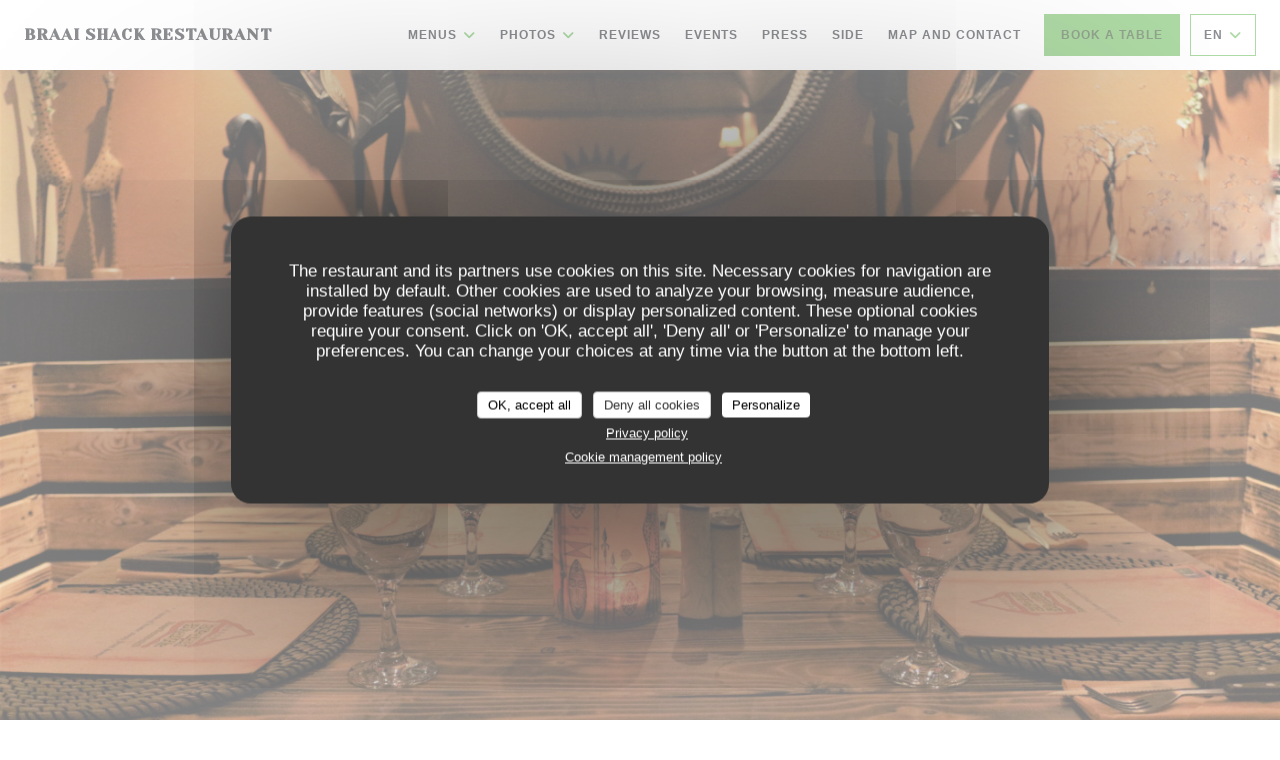

--- FILE ---
content_type: text/html; charset=UTF-8
request_url: https://www.braaishackrestaurant.com/
body_size: 23751
content:
<!DOCTYPE html>
<!--[if lt IE 7]>      <html class="no-js lt-ie9 lt-ie8 lt-ie7" lang="en"> <![endif]-->
<!--[if IE 7]>         <html class="no-js lt-ie9 lt-ie8" lang="en"> <![endif]-->
<!--[if IE 8]>         <html class="no-js lt-ie9" lang="en"> <![endif]-->
<!--[if gt IE 8]><!-->
<html class="no-js" lang="en">
	<!--<![endif]-->

	<head>
	<!-- Meta -->
	<meta charset="utf-8">
	<meta http-equiv="X-UA-Compatible" content="IE=edge" />
	<meta name="viewport" content="width=device-width, initial-scale=1">
	<title>Braai Shack Restaurant / Take Away / Milton Keynes</title>

	<!-- Includes -->
	<meta name="description" content="Welcome to the offical website of Braai Shack Restaurant in Milton
Keynes - Take Away, read our customer reviews and book online - ......" />



<link rel="canonical" href="https://www.braaishackrestaurant.com/" />

<!-- Facebook Like and Google -->
<meta property="og:title" content="Braai Shack Restaurant / Take Away / Milton Keynes " />
<meta property="og:type" content="website" />
<meta property="og:url" content="http://www.braaishackrestaurant.com/" />
<meta property="og:image" content="https://ugc.zenchef.com/3/4/4/0/1/5/1/4/0/8/2/1558126097_423/765c00ffcc2dae94c163ad2a930195fe.website.jpg" />
<meta property="og:site_name" content="Zenchef" />
<meta property="fb:admins" content="685299127" />
<meta property="place:location:latitude" content="52.0623793" />
<meta property="place:location:longitude" content="-0.8097837" />
<meta property="og:description" content="Welcome to the offical website of Braai Shack Restaurant in Milton
Keynes - Take Away, read our customer reviews and book online - ......" />

<meta name="google-site-verification" content="Q3t1tMs2rUnO3Fy_KijQES7gwPSOs2tk_RDpho_BXck" />
	<!-- Twitter Cards -->
	<meta name="twitter:card" content="summary" />
	<meta name="twitter:site" content="@BraaiShackUK" />
	<meta name="twitter:title" content="Braai Shack Restaurant / Take Away / Milton Keynes" />
	<meta name="twitter:description" content="Welcome to the offical website of Braai Shack Restaurant in Milton
Keynes - Take Away, read our customer reviews and book online - ......" />
	<meta name="twitter:image" content="https://ugc.zenchef.com/3/4/4/0/1/5/1/4/0/8/2/1558126097_423/765c00ffcc2dae94c163ad2a930195fe.website.jpg" />

<script>
	window.restaurantId = 344015;
	window.lang = "en";
	window.API_URL = "//api.zenchef.com/api/v1/";
</script>

	<link rel="alternate" hreflang="x-default" href="https://www.braaishackrestaurant.com/" />
<link rel="alternate" hreflang="en" href="https://www.braaishackrestaurant.com/" />
    <link rel="alternate" hreflang="es" href="https://www.braaishackrestaurant.com/es/" />
    <link rel="alternate" hreflang="it" href="https://www.braaishackrestaurant.com/it/" />
    <link rel="alternate" hreflang="de" href="https://www.braaishackrestaurant.com/de/" />
    <link rel="alternate" hreflang="fr" href="https://www.braaishackrestaurant.com/fr/" />
    <link rel="alternate" hreflang="pt" href="https://www.braaishackrestaurant.com/pt/" />
    <link rel="alternate" hreflang="ru" href="https://www.braaishackrestaurant.com/ru/" />
    <link rel="alternate" hreflang="cs" href="https://www.braaishackrestaurant.com/cs/" />
    <link rel="alternate" hreflang="ja" href="https://www.braaishackrestaurant.com/ja/" />
    <link rel="alternate" hreflang="zh" href="https://www.braaishackrestaurant.com/zh/" />
    <link rel="alternate" hreflang="nl" href="https://www.braaishackrestaurant.com/nl/" />
    <link rel="alternate" hreflang="el" href="https://www.braaishackrestaurant.com/el/" />
	<link rel="shortcut icon" href="https://ugc.zenchef.com/3/4/4/0/1/5/1/4/0/8/2/1438287941_169/ae09873bf5ec26aa2973aa77df934789.JPG" />
	<!-- Preconnect to CDNs for faster resource loading -->
	<link rel="preconnect" href="https://cdnjs.cloudflare.com" crossorigin>
	<link rel="preconnect" href="https://fonts.googleapis.com" crossorigin>
	<link rel="preconnect" href="https://fonts.gstatic.com" crossorigin>

	<!-- Google Web Fonts -->
	
<noscript>
  <style>
    /* Ensure fonts load in browsers with JavaScript disabled */
    [media='print'].font-fallback {
      media: all !important;
    }
  </style>
</noscript>
	<!-- Critical CSS Inline -->
	<style>
		/* Critical styles for above-the-fold content */
		body {margin: 0;}
        		.container {width: 100%; max-width: 1200px; margin: 0 auto;}
        	</style>

	<!-- Critical CSS -->
	<link rel="stylesheet" href="/css/globals/normalize.css">
	<link rel="stylesheet" href="/css/globals/accessibility.css">
	<link rel="stylesheet" href="/css/globals/11/5DB54B/_default_/arial/style.css">

	<!-- Non-critical CSS -->
	<link rel="stylesheet" href="//cdnjs.cloudflare.com/ajax/libs/fancybox/3.5.7/jquery.fancybox.min.css" media="print" onload="this.media='all'">
	<link rel="stylesheet" href="/css/globals/backdrop.css" media="print" onload="this.media='all'">
	<link rel="stylesheet" href="/css/globals/shift-away-subtle.css" media="print" onload="this.media='all'">
	<link rel="stylesheet" href="/css/globals/icomoon.css" media="print" onload="this.media='all'">
	<link rel="stylesheet" href="/css/globals/fontawesome.css" media="print" onload="this.media='all'">
				<link rel="stylesheet" href="/css/globals/11/5DB54B/_default_/arial/nav.css" media="print" onload="this.media='all'">
	<link rel="stylesheet" href="/css/globals/11/5DB54B/_default_/arial/menus.css" media="print" onload="this.media='all'">
	<link rel="stylesheet" href="/css/css_11/5DB54B/_default_/arial/main.css?v=23" media="print" onload="this.media='all'">

	<!-- Fallback for browsers without JS -->
	<noscript>
		<link rel="stylesheet" href="//cdnjs.cloudflare.com/ajax/libs/fancybox/3.5.7/jquery.fancybox.min.css">
		<link rel="stylesheet" href="/css/globals/backdrop.css">
		<link rel="stylesheet" href="/css/globals/shift-away-subtle.css">
		<link rel="stylesheet" href="/css/globals/icomoon.css">
		<link rel="stylesheet" href="/css/globals/fontawesome.css">
		<link rel="stylesheet" href="/css/globals/11/5DB54B/_default_/arial/nav.css">
		<link rel="stylesheet" href="/css/globals/11/5DB54B/_default_/arial/menus.css">
		<link rel="stylesheet" href="/css/css_11/5DB54B/_default_/arial/main.css?v=23">
	</noscript>

	<style>
  </style>


	<!-- Widget URL -->
	<script>
		var hasNewBookingWidget = 1;
	</script>
</head>

	<body class="current-page-home">
		<a href="#main-content" class="skip-link sr-only-focusable">Skip to main content</a>

		<!-- Header -->
		<nav class="nav " role="navigation" aria-label="Main navigation">
	<div class="homelink">
			<a class="no-logo" href="/" title="Home Braai Shack Restaurant">	
			Braai Shack Restaurant		</a>
	</div>
	<div class="nav-items-wrap ">
		<ul class="nav__items">
	<!-- Menu -->
			<li class="nav__item dropdown-wrap nav__item--menus">
			<a title="Menus" href="/menus/">Menus <i class="fa fa-angle-down"></i></a>
			<ul class="dropdown">
									<li>
						<a href="/menus/#menu-442055">Flame & Braai</a>
					</li>
									<li>
						<a href="/menus/#menu-413274">Braai Shack restaurant</a>
					</li>
									<li>
						<a href="/menus/#menu-415900">Braai Shack restaurant Kids Menu</a>
					</li>
									<li>
						<a href="/menus/#menu-413277">Drinks</a>
					</li>
									<li>
						<a href="/menus/#menu-413283">Wine list</a>
					</li>
							</ul>
		</li>
	
	<!-- Gallery -->
			<li class="nav__item dropdown-wrap nav__item--gallery">
			<a title="Photos" href="/photos/">Photos <i class="fa fa-angle-down"></i></a>
			<ul class="dropdown">
									<li>
						<a href="/photos/#new-menu"> New Menu</a>
					</li>
									<li>
						<a href="/photos/#are-you-hungry"> Are you Hungry?</a>
					</li>
				
							</ul>
		</li>
	
	
	<!-- Reviews -->
			<li class="nav__item nav__item--reviews">
			<a title="Reviews" href="/reviews/">Reviews</a>
		</li>
	
	<!-- Events -->
			<li class="nav__item nav__item--events">
			<a title="Events" href="/events/">Events</a>
		</li>
	
	<!-- Press -->
			<li class="nav__item nav__item--press">
			<a title="Press" href="/about-us/">Press</a>
		</li>
	
	<!-- Restaurants -->
	
	<!-- Custom page -->
						<li class="nav__item nav__item--custom">
				<a title="side" href="/o/side/">side</a>
			</li>
			
	<!-- Custom link -->
	
	<!-- Custom button -->
	
	<!-- Contact -->
	<li class="nav__item nav__item--contact">
		<a title="Map and Contact" href="/address-contact/">Map and Contact</a>
	</li>

	<!-- Language -->
	
	<!-- Buttons -->
	</ul>

		<div class="nav__buttons">
			<!-- Buttons -->
			<div class="buttons-wrap-header">
							<a
			class="btn btn--std btn--booking iframe--widget"
            data-zc-action="open">
						Book a table					</a>
	
				</div>

			<!-- Language -->
			<div class="dropdown-wrap drodown-wrap--lang btn btn--light">
	<span>
				EN		<i class="fa fa-angle-down"></i>
	</span>
	<ul class="dropdown">
					<li class="lang lang-es">
				<a href="/es/">
										ES				</a>
			</li>
					<li class="lang lang-it">
				<a href="/it/">
										IT				</a>
			</li>
					<li class="lang lang-de">
				<a href="/de/">
										DE				</a>
			</li>
					<li class="lang lang-fr">
				<a href="/fr/">
										FR				</a>
			</li>
					<li class="lang lang-pt">
				<a href="/pt/">
										PT				</a>
			</li>
					<li class="lang lang-ru">
				<a href="/ru/">
										RU				</a>
			</li>
					<li class="lang lang-cs">
				<a href="/cs/">
										CS				</a>
			</li>
					<li class="lang lang-ja">
				<a href="/ja/">
										JA				</a>
			</li>
					<li class="lang lang-zh">
				<a href="/zh/">
										ZH				</a>
			</li>
					<li class="lang lang-nl">
				<a href="/nl/">
										NL				</a>
			</li>
					<li class="lang lang-el">
				<a href="/el/">
										EL				</a>
			</li>
			</ul>
</div>

			<!-- Toggle Menu -->
			<div class="burger-button" onclick="display_burger_menu()" role="button" tabindex="0" aria-label="Toggle menu" aria-expanded="false" aria-controls="burger-menu">
				<span class="burger-button__item"></span>
				<span class="burger-button__item"></span>
				<span class="burger-button__item"></span>
			</div>
		</div>
	</div>
</nav>

<!-- Burger Menu -->
<div class="burger-menu " id="burger-menu" role="dialog" aria-modal="true" aria-label="Main navigation">
	<div class="burger-menu-items-wrap">
		<ul class="burger-menu__items">
			<!-- Menu -->
							<li class="burger-menu__item burger-menu__item--menus dropdown-wrap">
					<span>
						<a class="burger-menu__dropdown-link" title="Menus" href="/menus/">Menus</a>
						<i class="fa fa-angle-down" onclick="display_burger_dropdown(this)" role="button" tabindex="0" aria-label="Expand submenu" aria-expanded="false"></i>
					</span>
					<ul class="dropdown">
													<li>
								<a onclick="remove_burger_menu()" href="/menus/#menu-442055">Flame & Braai</a>
							</li>
													<li>
								<a onclick="remove_burger_menu()" href="/menus/#menu-413274">Braai Shack restaurant</a>
							</li>
													<li>
								<a onclick="remove_burger_menu()" href="/menus/#menu-415900">Braai Shack restaurant Kids Menu</a>
							</li>
													<li>
								<a onclick="remove_burger_menu()" href="/menus/#menu-413277">Drinks</a>
							</li>
													<li>
								<a onclick="remove_burger_menu()" href="/menus/#menu-413283">Wine list</a>
							</li>
											</ul>
				</li>
			
			<!-- Gallery -->
							<li class="burger-menu__item burger-menu__item--gallery dropdown-wrap">
					<span>
						<a class="burger-menu__dropdown-link" title="Photos" href="/photos/">Photos</a>
						<i class="fa fa-angle-down" onclick="display_burger_dropdown(this)" role="button" tabindex="0" aria-label="Expand submenu" aria-expanded="false"></i>
					</span>
					<ul class="dropdown">
													<li>
								<a onclick="remove_burger_menu()" href="/photos/#new-menu"> New Menu</a>
							</li>
													<li>
								<a onclick="remove_burger_menu()" href="/photos/#are-you-hungry"> Are you Hungry?</a>
							</li>
						
											</ul>
				</li>
				
			
			<!-- Reviews -->
							<li class="burger-menu__item burger-menu__item--reviews">
					<a title="Reviews" href="/reviews/">Reviews</a>
				</li>
			
			<!-- Events -->
							<li class="burger-menu__item burger-menu__item--events">
					<a title="Events" href="/events/">Events</a>
				</li>
			
			<!-- Press -->
							<li class="burger-menu__item burger-menu__item--press">
					<a title="Press" href="/about-us/">Press</a>
				</li>
			
			<!-- Restaurants -->
			
			<!-- Custom page -->
												<li class="burger-menu__item burger-menu__item--custom">
						<a title="side" href="/o/side/">side</a>
					</li>
							
			<!-- Custom link -->
			
			<!-- Custom button -->
			
			<!-- Contact -->
			<li class="burger-menu__item burger-menu__item--contact">
				<a title="Map and Contact" href="/address-contact/">Map and Contact</a>
			</li>
		</ul>

		<!-- Buttons -->
		<div class="buttons-wrap-header">
						<a
			class="btn btn--std btn--booking iframe--widget"
            data-zc-action="open">
						Book a table					</a>
	
			</div>

		<!-- Language -->
		<ul class="language-list">
			<li class="lang lang-es">
					<a class="btn-circle btn--small btn--ghost" href="/es/">
				ES			</a>
				</li>
			<li class="lang lang-it">
					<a class="btn-circle btn--small btn--ghost" href="/it/">
				IT			</a>
				</li>
			<li class="lang lang-de">
					<a class="btn-circle btn--small btn--ghost" href="/de/">
				DE			</a>
				</li>
			<li class="lang lang-fr">
					<a class="btn-circle btn--small btn--ghost" href="/fr/">
				FR			</a>
				</li>
			<li class="lang lang-pt">
					<a class="btn-circle btn--small btn--ghost" href="/pt/">
				PT			</a>
				</li>
			<li class="lang lang-ru">
					<a class="btn-circle btn--small btn--ghost" href="/ru/">
				RU			</a>
				</li>
			<li class="lang lang-cs">
					<a class="btn-circle btn--small btn--ghost" href="/cs/">
				CS			</a>
				</li>
			<li class="lang lang-ja">
					<a class="btn-circle btn--small btn--ghost" href="/ja/">
				JA			</a>
				</li>
			<li class="lang lang-zh">
					<a class="btn-circle btn--small btn--ghost" href="/zh/">
				ZH			</a>
				</li>
			<li class="lang lang-nl">
					<a class="btn-circle btn--small btn--ghost" href="/nl/">
				NL			</a>
				</li>
			<li class="lang lang-el">
					<a class="btn-circle btn--small btn--ghost" href="/el/">
				EL			</a>
				</li>
	</ul>

		<!-- Social media -->
			<ul class="social-media-wrap">
					<li  >
				<a class="btn-square btn--light" href="https://www.facebook.com/braaishackrestuarant" rel="noreferer,noopener" target="_blank" title="Facebook">
					<i class="fab fa-facebook" aria-hidden="true"></i>
					<span class="sr-only">Facebook ((opens in a new window))</span>
				</a>
			</li>
		
					<li  >
				<a class="btn-square btn--light" href="https://twitter.com/BraaiShackUK" rel="noreferer,noopener" target="_blank" title="Twitter">
					<i class="fab fa-twitter" aria-hidden="true"></i>
					<span class="sr-only">Twitter ((opens in a new window))</span>
				</a>
			</li>
		
					<li  >
				<a class="btn-square btn--light" href="https://www.instagram.com/braaishack" rel="noreferer,noopener" target="_blank" title="Instagram">
					<i class="fab fa-instagram" aria-hidden="true"></i>
					<span class="sr-only">Instagram ((opens in a new window))</span>
				</a>
			</li>
			</ul>
	</div>
</div>

<!-- Hero Picture -->
<div class="hero-picture hero-picture--large reveal" style="background-image: url('https://www.braaishackrestaurant.com/i/braai-shack-restaurant/3/4/4/0/1/5/1/4/0/8/2/1486976533_245/4a588cf336c608b331ea552953dc7401.small_original.jpg');">
	<div class="hero-picture__content page-content page-content--xl">
		<p class="hero-picture__caption text--center reveal-1">
			<span class="restaurant-ambiance">
				Take Away			</span>
			<span class="separator-cercle">•</span>
			<span class="restaurant-city">
				Milton Keynes			</span>
		</p>
		<h1 class="hero-picture__title text--center reveal-2">Braai Shack Restaurant</h1>
		<div class="buttons-wrap grid grid-2-col grid-gap-xs reveal-3">
							<a
			class="btn btn--std btn--booking iframe--widget"
            data-zc-action="open">
						Book a table					</a>
	
				</div>
	</div>
</div>

<div class="page-content-wrap grid" id="main-content" tabindex="-1">
	<!-- About-->
	<section class="s--about page-content page-content--xl grid grid-2-col grid-gap-md reveal">
				<div class="about__picture reveal-1">
			<div class="img-ratio-1_1 img-effect img-effect--sm" style="background-image: url('https://ugc.zenchef.com/3/4/4/0/1/5/1/4/0/8/2/1558126097_423/765c00ffcc2dae94c163ad2a930195fe.website.jpg');"></div>
		</div>
		
		<div class="about__text reveal-2">
			<h2 class="text--grey">
				<span class="restaurant-name">
					Braai Shack Restaurant				</span>
				<span> | </span>
				<span class="restaurant-city">
					Milton Keynes				</span>
			</h2>
							<div class="widget-html">
		<div style="text-align: center;margin: 0 auto;">
<div class="fb-page" data-href="https://www.facebook.com/braaishackrestuarant" data-width="500" data-hide-cover="false" data-show-facepile="true" data-show-posts="true"><div class="fb-xfbml-parse-ignore"><blockquote cite="https://www.facebook.com/braaishackrestuarant"><a rel="nofollow" href="https://www.facebook.com/braaishackrestuarant">Braai Shack Restaurant </a></blockquote></div></div>
</div>	</div>
						<div class="buttons-wrap">
				
<a
	href="/menus/"
	class="btn btn--light btn--menus">
		Discover our menu	</a>			</div>
					</div>
	</section>

		<!-- Menus -->
	<section class="s--menus page-content page-content--xl reveal">
		<h2 class="text--center reveal-1">Menus</h2>
		<div class="reveal-2">
			<div class="menu-nav menu-nav--home scroll-gradient-horizontal ">
	<div class="menu-nav__items">
		<div class="space"></div>
					<a class="menu-nav__item menu-nav__item--home" data-anchor="menu-442055">Flame & Braai</a>
					<a class="menu-nav__item menu-nav__item--home" data-anchor="menu-413274">Braai Shack restaurant</a>
					<a class="menu-nav__item menu-nav__item--home" data-anchor="menu-415900">Braai Shack restaurant Kids Menu</a>
					<a class="menu-nav__item menu-nav__item--home" data-anchor="menu-413277">Drinks</a>
					<a class="menu-nav__item menu-nav__item--home" data-anchor="menu-413283">Wine list</a>
				<div class="space"></div>
	</div>
</div>		</div>
		<div class="menus-wrapper reveal-3">
			<!-- MENU #442055-->
<div class="menu-wrap" id="menu-442055">
	<div class="dishes-wrap grid grid-2-col grid-gap-sm">
		
<div id="dish-927046" class="dish-no-image">
	
<div class="dish-content-wrap">
	<div class="dish-title-wrap">

		<!-- Dish's title -->
		<h4 class="dish__title">
			Chicken Wings		</h4>

		<!-- Dish's price -->
				<div class="dish-price-wrap">
			<div class="three-dishes-wrap">
				<div class="dish-quant">
					<h4 class="dish__price">7,00 GBP</h4>
					<span class="dish__weight">3</span>
				</div>

				
							</div>

					</div>
			</div>

	<!-- Dish's description -->
		<p class="dish__descr text--sm text--grey">Get ready to ignite your taste buds with our mouthwatering Braai-Grilled Chicken Wings. Our expert grill masters work their magic, infusing these succulent wings with smoky flavors that will leave you craving for more. Indulge in the perfect balance of tenderness and char as you bite into each juicy wing. Served with your choice of zesty dipping sauces, these braai-grilled chicken wings are the ultimate finger-licking delight.</p>
	
	<!-- Dish's allergens -->
	</div>
</div>

<div id="dish-927055" class="dish-no-image">
	
<div class="dish-content-wrap">
	<div class="dish-title-wrap">

		<!-- Dish's title -->
		<h4 class="dish__title">
			Suya		</h4>

		<!-- Dish's price -->
				<div class="dish-price-wrap">
			<div class="three-dishes-wrap">
				<div class="dish-quant">
					<h4 class="dish__price">15,00 GBP</h4>
					<span class="dish__weight">6 sticks</span>
				</div>

				
							</div>

					</div>
			</div>

	<!-- Dish's description -->
		<p class="dish__descr text--sm text--grey">Indulge in the rich and flavorful delight of our Beef Suya. Made from succulent cuts of beef, each piece is carefully marinated with a blend of aromatic spices and roasted peanuts, infusing it with a tantalizing combination of heat and nuttiness. Grilled to perfection, our Beef Suya delivers a mouthwatering experience that will satisfy your cravings for a truly authentic Nigerian culinary delight. Served with a side of tangy peanut sauce, it's a dish that will leave you craving for more with every savory bite.</p>
	
	<!-- Dish's allergens -->
		<div class="allergens-wrap"">
					<span class=" allergen allergen--icon tippy" data-tippy-content="nuts">
		<i class="icon-allergen_nuts" aria-hidden="true"></i>
		</span>
			</div>
	</div>
</div>

<div id="dish-927057" class="dish-no-image">
	
<div class="dish-content-wrap">
	<div class="dish-title-wrap">

		<!-- Dish's title -->
		<h4 class="dish__title">
			Flame-Grilled Meat - Nyama Choma		</h4>

		<!-- Dish's price -->
				<div class="dish-price-wrap">
			<div class="three-dishes-wrap">
				<div class="dish-quant">
					<h4 class="dish__price">15,00 GBP</h4>
					<span class="dish__weight"></span>
				</div>

				
							</div>

					</div>
			</div>

	<!-- Dish's description -->
		<p class="dish__descr text--sm text--grey">Indulge in the smoky and flavorful delight of our Beef Nyama Choma, served with your choice of accompaniments. Sink your teeth into perfectly grilled beef, marinated to perfection and delivering a tantalizing blend of charred exterior and tender juiciness. Pair it with your preferred side, whether it's the comforting Pap (Sadza) made from cornmeal, a vibrant serving of greens, crispy Chips or plantain, or a refreshing onion tomato salad. Our Beef Nyama Choma is a feast for the senses that will transport you to the heart of African culinary traditions.</p>
	
	<!-- Dish's allergens -->
	</div>
</div>

<div id="dish-927064" class="dish-no-image">
	
<div class="dish-content-wrap">
	<div class="dish-title-wrap">

		<!-- Dish's title -->
		<h4 class="dish__title">
			1/2 Chichen		</h4>

		<!-- Dish's price -->
				<div class="dish-price-wrap">
			<div class="three-dishes-wrap">
				<div class="dish-quant">
					<h4 class="dish__price">10,00 GBP</h4>
					<span class="dish__weight">1/2</span>
				</div>

				
							</div>

					</div>
			</div>

	<!-- Dish's description -->
		<p class="dish__descr text--sm text--grey">Indulge in the succulent flavors of our Half Chicken cooked to perfection on the braai. Tender and juicy, the half chicken is expertly grilled to achieve a delectable smoky taste and crispy skin. Served alongside a generous portion of golden, crispy chips and a refreshing green salad, this mouthwatering combination offers a harmonious balance of flavors and textures. From the juicy chicken to the satisfying crunch of the chips and the freshness of the salad, our Half Chicken with chips and a green salad is a delightful meal that will leave you thoroughly satisfied.</p>
	
	<!-- Dish's allergens -->
	</div>
</div>

<div id="dish-927067" class="dish-no-image">
	
<div class="dish-content-wrap">
	<div class="dish-title-wrap">

		<!-- Dish's title -->
		<h4 class="dish__title">
			Boerie Roll		</h4>

		<!-- Dish's price -->
				<div class="dish-price-wrap">
			<div class="three-dishes-wrap">
				<div class="dish-quant">
					<h4 class="dish__price">8,00 GBP</h4>
					<span class="dish__weight">1</span>
				</div>

				
							</div>

					</div>
			</div>

	<!-- Dish's description -->
		<p class="dish__descr text--sm text--grey">Sink your teeth into a crusty baguette filled with a juicy and flavorful Boerewors sausage. Grilled to perfection, the Boerewors sausage offers a delightful blend of spices and savory goodness. Topped with a generous portion of caramelized fried onions, Accompanied by a side of golden and crispy chips, it's the perfect combination of comfort and satisfaction. Experience the taste of South Africa with our Boerewors Baguette, a delicious and filling meal that will leave you craving more.</p>
	
	<!-- Dish's allergens -->
		<div class="allergens-wrap"">
					<span class=" allergen allergen--icon tippy" data-tippy-content="gluten">
		<i class="icon-allergen_gluten" aria-hidden="true"></i>
		</span>
			</div>
	</div>
</div>

<div id="dish-927072" class="dish-no-image">
	
<div class="dish-content-wrap">
	<div class="dish-title-wrap">

		<!-- Dish's title -->
		<h4 class="dish__title">
			Talapia Fish ( whole)		</h4>

		<!-- Dish's price -->
				<div class="dish-price-wrap">
			<div class="three-dishes-wrap">
				<div class="dish-quant">
					<h4 class="dish__price">22,00 GBP</h4>
					<span class="dish__weight">1</span>
				</div>

				
							</div>

					</div>
			</div>

	<!-- Dish's description -->
		<p class="dish__descr text--sm text--grey">Dive into a true seafood delight with our Whole Tilapia Fish, served with your choice of sides. Indulge in a perfectly grilled whole tilapia, seasoned with aromatic spices and cooked to moist and flaky perfection. Each bite offers a burst of freshness and succulence that will transport you to the sea. Accompanied by your choice of golden and crispy chips, sweet and caramelized plantain, or comforting pap (Sadza), this dish offers a harmonious balance of flavors and textures. Experience the taste of the sea with our Whole Tilapia Fish, a satisfying meal that will leave you craving for more.( Contains Bones)</p>
	
	<!-- Dish's allergens -->
		<div class="allergens-wrap"">
					<span class=" allergen allergen--icon tippy" data-tippy-content="fish">
		<i class="icon-allergen_fish" aria-hidden="true"></i>
		</span>
			</div>
	</div>
</div>
	</div>
</div>
<!-- MENU #413274-->
<div class="menu-wrap" id="menu-413274">
	<div class="dishes-wrap grid grid-2-col grid-gap-sm">
		
<div id="dish-242817" class="dish-no-image">
	
<div class="dish-content-wrap">
	<div class="dish-title-wrap">

		<!-- Dish's title -->
		<h4 class="dish__title">
			Soup of the day		</h4>

		<!-- Dish's price -->
				<div class="dish-price-wrap">
			<div class="three-dishes-wrap">
				<div class="dish-quant">
					<h4 class="dish__price">5,90 GBP</h4>
					<span class="dish__weight"></span>
				</div>

				
							</div>

					</div>
			</div>

	<!-- Dish's description -->
		<p class="dish__descr text--sm text--grey">Served with crusty bread</p>
	
	<!-- Dish's allergens -->
	</div>
</div>

<div id="dish-242815" class="dish-w-image">
		<!-- Display photo -->
	<div class="dish-image-wrap">
		<a href="https://ugc.zenchef.com/uploaded-files/344015/menu/413274/e0684h5pPlRJXfNpKNucNyGhoaSkO06QfqzYxRiK.website.jpg" data-fancybox="images">
			<div class="dish-image img-ratio-1_1" style='background-image:url(https://ugc.zenchef.com/uploaded-files/344015/menu/413274/e0684h5pPlRJXfNpKNucNyGhoaSkO06QfqzYxRiK.thumb.jpg)' alt="Photo Boerie Bites - Braai Shack Restaurant" title="Photo Boerie Bites - Braai Shack Restaurant" />
	</div>
	</a>
</div>

<div class="dish-content-wrap">
	<div class="dish-title-wrap">

		<!-- Dish's title -->
		<h4 class="dish__title">
			Boerie Bites		</h4>

		<!-- Dish's price -->
				<div class="dish-price-wrap">
			<div class="three-dishes-wrap">
				<div class="dish-quant">
					<h4 class="dish__price">7,50 GBP</h4>
					<span class="dish__weight"></span>
				</div>

				
							</div>

					</div>
			</div>

	<!-- Dish's description -->
		<p class="dish__descr text--sm text--grey">Boerie Bites mixed with Chakalaka offer an exciting burst of flavour. The savory, spiced meat of the Boerie Bites blends beautifully with the zesty and spicy notes of Chakalaka, creating a harmonious combination. This mix enhances the overall taste, making each bite a deliciously unique experience.</p>
	
	<!-- Dish's allergens -->
		<div class="allergens-wrap"">
					<span class=" allergen allergen--icon tippy" data-tippy-content="gluten">
		<i class="icon-allergen_gluten" aria-hidden="true"></i>
		</span>
			</div>
	</div>
</div>

<div id="dish-242814" class="dish-w-image">
		<!-- Display photo -->
	<div class="dish-image-wrap">
		<a href="https://ugc.zenchef.com/uploaded-files/344015/menu/413274/4IBhXzD1mYixYe1DcnsC5F5tHDLH5WI599Nrtrob.website.jpg" data-fancybox="images">
			<div class="dish-image img-ratio-1_1" style='background-image:url(https://ugc.zenchef.com/uploaded-files/344015/menu/413274/4IBhXzD1mYixYe1DcnsC5F5tHDLH5WI599Nrtrob.thumb.jpg)' alt="Photo Vetkoek - Braai Shack Restaurant" title="Photo Vetkoek - Braai Shack Restaurant" />
	</div>
	</a>
</div>

<div class="dish-content-wrap">
	<div class="dish-title-wrap">

		<!-- Dish's title -->
		<h4 class="dish__title">
			Vetkoek		</h4>

		<!-- Dish's price -->
				<div class="dish-price-wrap">
			<div class="three-dishes-wrap">
				<div class="dish-quant">
					<h4 class="dish__price">6,90 GBP</h4>
					<span class="dish__weight"></span>
				</div>

				
							</div>

					</div>
			</div>

	<!-- Dish's description -->
		<p class="dish__descr text--sm text--grey">Our Vetkoeks are a traditional South African dish Made with a soft and fluffy dough, these golden brown treats are fried to perfection and filled with Minced meat full of flavours.

Our Vetkoeks are perfect for a quick snack or a light meal, and they pair perfectly with our house-made Chakalaka  or sweet Mrs Balls Chutney</p>
	
	<!-- Dish's allergens -->
		<div class="allergens-wrap"">
					<span class=" allergen allergen--icon tippy" data-tippy-content="gluten">
		<i class="icon-allergen_gluten" aria-hidden="true"></i>
		</span>
			</div>
	</div>
</div>

<div id="dish-242821" class="dish-no-image">
	
<div class="dish-content-wrap">
	<div class="dish-title-wrap">

		<!-- Dish's title -->
		<h4 class="dish__title">
			Spicy Chicken Livers		</h4>

		<!-- Dish's price -->
				<div class="dish-price-wrap">
			<div class="three-dishes-wrap">
				<div class="dish-quant">
					<h4 class="dish__price">7,20 GBP</h4>
					<span class="dish__weight"></span>
				</div>

				
							</div>

					</div>
			</div>

	<!-- Dish's description -->
		<p class="dish__descr text--sm text--grey">Fried chicken livers Served with crusty bread
(Mild or Peri peri)</p>
	
	<!-- Dish's allergens -->
	</div>
</div>

<div id="dish-679627" class="dish-no-image">
	
<div class="dish-content-wrap">
	<div class="dish-title-wrap">

		<!-- Dish's title -->
		<h4 class="dish__title">
			Biltong/Dry Wors		</h4>

		<!-- Dish's price -->
				<div class="dish-price-wrap">
			<div class="three-dishes-wrap">
				<div class="dish-quant">
					<h4 class="dish__price">7,50 GBP</h4>
					<span class="dish__weight"></span>
				</div>

				
							</div>

					</div>
			</div>

	<!-- Dish's description -->
		<p class="dish__descr text--sm text--grey">Dried, cured and seasoned beef</p>
	
	<!-- Dish's allergens -->
	</div>
</div>

<div id="dish-242827" class="dish-no-image">
	
<div class="dish-content-wrap">
	<div class="dish-title-wrap">

		<!-- Dish's title -->
		<h4 class="dish__title">
			Bruschetta		</h4>

		<!-- Dish's price -->
				<div class="dish-price-wrap">
			<div class="three-dishes-wrap">
				<div class="dish-quant">
					<h4 class="dish__price">4,50 GBP</h4>
					<span class="dish__weight"></span>
				</div>

				
							</div>

					</div>
			</div>

	<!-- Dish's description -->
		<p class="dish__descr text--sm text--grey">Toasted garlic bread, topped with a blend of tomatoes & onions.</p>
	
	<!-- Dish's allergens -->
	</div>
</div>
	</div>
</div>
<!-- MENU #415900-->
<div class="menu-wrap" id="menu-415900">
	<div class="dishes-wrap grid grid-2-col grid-gap-sm">
		
<div id="dish-309937" class="dish-no-image">
	
<div class="dish-content-wrap">
	<div class="dish-title-wrap">

		<!-- Dish's title -->
		<h4 class="dish__title">
			Chicken Nuggets		</h4>

		<!-- Dish's price -->
				<div class="dish-price-wrap">
			<div class="three-dishes-wrap">
				<div class="dish-quant">
					<h4 class="dish__price">6,95 GBP</h4>
					<span class="dish__weight"></span>
				</div>

				
							</div>

					</div>
			</div>

	<!-- Dish's description -->
		<p class="dish__descr text--sm text--grey">Served with fries or mash, peas or corn on the cob and also includes a glass of cordial and ice-cream</p>
	
	<!-- Dish's allergens -->
	</div>
</div>

<div id="dish-309935" class="dish-no-image">
	
<div class="dish-content-wrap">
	<div class="dish-title-wrap">

		<!-- Dish's title -->
		<h4 class="dish__title">
			Cheese Burger		</h4>

		<!-- Dish's price -->
				<div class="dish-price-wrap">
			<div class="three-dishes-wrap">
				<div class="dish-quant">
					<h4 class="dish__price">6,95 GBP</h4>
					<span class="dish__weight"></span>
				</div>

				
							</div>

					</div>
			</div>

	<!-- Dish's description -->
		<p class="dish__descr text--sm text--grey">Served with fries or mash, peas or corn on the cob and includes a glass of cordial and ice-cream</p>
	
	<!-- Dish's allergens -->
	</div>
</div>

<div id="dish-309938" class="dish-no-image">
	
<div class="dish-content-wrap">
	<div class="dish-title-wrap">

		<!-- Dish's title -->
		<h4 class="dish__title">
			BBQ Ribs		</h4>

		<!-- Dish's price -->
				<div class="dish-price-wrap">
			<div class="three-dishes-wrap">
				<div class="dish-quant">
					<h4 class="dish__price">6,95 GBP</h4>
					<span class="dish__weight"></span>
				</div>

				
							</div>

					</div>
			</div>

	<!-- Dish's description -->
		<p class="dish__descr text--sm text--grey">Served with fries or mashed potato, peas or corn on the cob and also a glass of cordial and ice-cream</p>
	
	<!-- Dish's allergens -->
	</div>
</div>

<div id="dish-309939" class="dish-no-image">
	
<div class="dish-content-wrap">
	<div class="dish-title-wrap">

		<!-- Dish's title -->
		<h4 class="dish__title">
			Fish Fingers		</h4>

		<!-- Dish's price -->
				<div class="dish-price-wrap">
			<div class="three-dishes-wrap">
				<div class="dish-quant">
					<h4 class="dish__price">6,95 GBP</h4>
					<span class="dish__weight"></span>
				</div>

				
							</div>

					</div>
			</div>

	<!-- Dish's description -->
		<p class="dish__descr text--sm text--grey">Served with fries or mash, peas or corn on the cob and also served with a glass of cordial and ice-cream</p>
	
	<!-- Dish's allergens -->
	</div>
</div>

<div id="dish-309941" class="dish-no-image">
	
<div class="dish-content-wrap">
	<div class="dish-title-wrap">

		<!-- Dish's title -->
		<h4 class="dish__title">
			Pizza		</h4>

		<!-- Dish's price -->
				<div class="dish-price-wrap">
			<div class="three-dishes-wrap">
				<div class="dish-quant">
					<h4 class="dish__price">6,95 GBP</h4>
					<span class="dish__weight"></span>
				</div>

				
							</div>

					</div>
			</div>

	<!-- Dish's description -->
		<p class="dish__descr text--sm text--grey">choose from either, Chicken, Cheese or Boerie, served with fries and a corn on the cob, along side a glass of cordial and an ice-cream</p>
	
	<!-- Dish's allergens -->
	</div>
</div>
	</div>
</div>
<!-- MENU #413277-->
<div class="menu-wrap" id="menu-413277">
	<div class="dishes-wrap grid grid-2-col grid-gap-sm">
		
<div id="dish-679939" class="dish-no-image">
	
<div class="dish-content-wrap">
	<div class="dish-title-wrap">

		<!-- Dish's title -->
		<h4 class="dish__title">
			KWV		</h4>

		<!-- Dish's price -->
				<div class="dish-price-wrap">
			<div class="three-dishes-wrap">
				<div class="dish-quant">
					<h4 class="dish__price">3,50 GBP</h4>
					<span class="dish__weight"></span>
				</div>

				
							</div>

					</div>
			</div>

	<!-- Dish's description -->
	
	<!-- Dish's allergens -->
	</div>
</div>

<div id="dish-679940" class="dish-no-image">
	
<div class="dish-content-wrap">
	<div class="dish-title-wrap">

		<!-- Dish's title -->
		<h4 class="dish__title">
			Viceroy		</h4>

		<!-- Dish's price -->
				<div class="dish-price-wrap">
			<div class="three-dishes-wrap">
				<div class="dish-quant">
					<h4 class="dish__price">3,50 GBP</h4>
					<span class="dish__weight"></span>
				</div>

				
							</div>

					</div>
			</div>

	<!-- Dish's description -->
	
	<!-- Dish's allergens -->
	</div>
</div>

<div id="dish-679943" class="dish-no-image">
	
<div class="dish-content-wrap">
	<div class="dish-title-wrap">

		<!-- Dish's title -->
		<h4 class="dish__title">
			Courvoisier		</h4>

		<!-- Dish's price -->
				<div class="dish-price-wrap">
			<div class="three-dishes-wrap">
				<div class="dish-quant">
					<h4 class="dish__price">3,40 GBP</h4>
					<span class="dish__weight"></span>
				</div>

				
							</div>

					</div>
			</div>

	<!-- Dish's description -->
	
	<!-- Dish's allergens -->
	</div>
</div>

<div id="dish-679941" class="dish-no-image">
	
<div class="dish-content-wrap">
	<div class="dish-title-wrap">

		<!-- Dish's title -->
		<h4 class="dish__title">
			Klipdrift		</h4>

		<!-- Dish's price -->
				<div class="dish-price-wrap">
			<div class="three-dishes-wrap">
				<div class="dish-quant">
					<h4 class="dish__price">3,60 GBP</h4>
					<span class="dish__weight"></span>
				</div>

				
							</div>

					</div>
			</div>

	<!-- Dish's description -->
	
	<!-- Dish's allergens -->
	</div>
</div>

<div id="dish-679942" class="dish-no-image">
	
<div class="dish-content-wrap">
	<div class="dish-title-wrap">

		<!-- Dish's title -->
		<h4 class="dish__title">
			Richelieu		</h4>

		<!-- Dish's price -->
				<div class="dish-price-wrap">
			<div class="three-dishes-wrap">
				<div class="dish-quant">
					<h4 class="dish__price">3,60 GBP</h4>
					<span class="dish__weight"></span>
				</div>

				
							</div>

					</div>
			</div>

	<!-- Dish's description -->
	
	<!-- Dish's allergens -->
	</div>
</div>

<div id="dish-679964" class="dish-no-image">
	
<div class="dish-content-wrap">
	<div class="dish-title-wrap">

		<!-- Dish's title -->
		<h4 class="dish__title">
			Amstel		</h4>

		<!-- Dish's price -->
			</div>

	<!-- Dish's description -->
	
	<!-- Dish's allergens -->
	</div>
</div>
	</div>
</div>
<!-- MENU #413283-->
<div class="menu-wrap" id="menu-413283">
	<div class="dishes-wrap grid grid-2-col grid-gap-sm">
		
<div id="dish-679999" class="dish-no-image">
	
<div class="dish-content-wrap">
	<div class="dish-title-wrap">

		<!-- Dish's title -->
		<h4 class="dish__title">
			Zonnebloem Merlot 14% 		</h4>

		<!-- Dish's price -->
				<div class="dish-price-wrap">
			<div class="three-dishes-wrap">
				<div class="dish-quant">
					<h4 class="dish__price">5,45 GBP</h4>
					<span class="dish__weight">Small gla.</span>
				</div>

								<div class="dish-quant">
					<h4 class="dish__price">8,65 GBP</h4>
					<span class="dish__weight">Large gla.</span>
				</div>
				
								<div class="dish-quant">
					<h4 class="dish__price">25,00 GBP</h4>
					<span class="dish__weight">Bottle</span>
				</div>
							</div>

					</div>
			</div>

	<!-- Dish's description -->
		<p class="dish__descr text--sm text--grey">Smooth, elegant with hints of violets and cherries, oak matured.
Best with: red meats, game, chicken and cheese</p>
	
	<!-- Dish's allergens -->
	</div>
</div>

<div id="dish-680002" class="dish-no-image">
	
<div class="dish-content-wrap">
	<div class="dish-title-wrap">

		<!-- Dish's title -->
		<h4 class="dish__title">
			Diemersfontein Shiraz 14%		</h4>

		<!-- Dish's price -->
				<div class="dish-price-wrap">
			<div class="three-dishes-wrap">
				<div class="dish-quant">
					<h4 class="dish__price">5,25 GBP</h4>
					<span class="dish__weight">Small gla.</span>
				</div>

								<div class="dish-quant">
					<h4 class="dish__price">8,35 GBP</h4>
					<span class="dish__weight">Large gla.</span>
				</div>
				
								<div class="dish-quant">
					<h4 class="dish__price">24,00 GBP</h4>
					<span class="dish__weight">Bottle</span>
				</div>
							</div>

					</div>
			</div>

	<!-- Dish's description -->
		<p class="dish__descr text--sm text--grey">Violets, mulberries with hints of spice. Best with: game
and poultry</p>
	
	<!-- Dish's allergens -->
	</div>
</div>

<div id="dish-680005" class="dish-no-image">
	
<div class="dish-content-wrap">
	<div class="dish-title-wrap">

		<!-- Dish's title -->
		<h4 class="dish__title">
			Tassenberg 13% 		</h4>

		<!-- Dish's price -->
				<div class="dish-price-wrap">
			<div class="three-dishes-wrap">
				<div class="dish-quant">
					<h4 class="dish__price">4,45 GBP</h4>
					<span class="dish__weight">Small gla.</span>
				</div>

								<div class="dish-quant">
					<h4 class="dish__price">6,55 GBP</h4>
					<span class="dish__weight">Large gla.</span>
				</div>
				
								<div class="dish-quant">
					<h4 class="dish__price">18,50 GBP</h4>
					<span class="dish__weight">Bottle</span>
				</div>
							</div>

					</div>
			</div>

	<!-- Dish's description -->
		<p class="dish__descr text--sm text--grey">Red dry wine made mostly from cinsaut. Best with: red meat</p>
	
	<!-- Dish's allergens -->
	</div>
</div>

<div id="dish-680008" class="dish-no-image">
	
<div class="dish-content-wrap">
	<div class="dish-title-wrap">

		<!-- Dish's title -->
		<h4 class="dish__title">
			Zonnebloem Chardonnay 13%		</h4>

		<!-- Dish's price -->
				<div class="dish-price-wrap">
			<div class="three-dishes-wrap">
				<div class="dish-quant">
					<h4 class="dish__price">5,25 GBP</h4>
					<span class="dish__weight">Small gla.</span>
				</div>

								<div class="dish-quant">
					<h4 class="dish__price">8,45 GBP</h4>
					<span class="dish__weight">Large gla.</span>
				</div>
				
								<div class="dish-quant">
					<h4 class="dish__price">24,50 GBP</h4>
					<span class="dish__weight">Bottle</span>
				</div>
							</div>

					</div>
			</div>

	<!-- Dish's description -->
		<p class="dish__descr text--sm text--grey">Fresh citrus notes, a hint of minerality and oak, ending in a cream finish. Best with: cheese, fish and white meat</p>
	
	<!-- Dish's allergens -->
	</div>
</div>

<div id="dish-680011" class="dish-no-image">
	
<div class="dish-content-wrap">
	<div class="dish-title-wrap">

		<!-- Dish's title -->
		<h4 class="dish__title">
			Durbanville Hills Sauvignon Blanc 13.5%		</h4>

		<!-- Dish's price -->
				<div class="dish-price-wrap">
			<div class="three-dishes-wrap">
				<div class="dish-quant">
					<h4 class="dish__price">5,00 GBP</h4>
					<span class="dish__weight">Small gla.</span>
				</div>

								<div class="dish-quant">
					<h4 class="dish__price">7,95 GBP</h4>
					<span class="dish__weight">Large gla.</span>
				</div>
				
								<div class="dish-quant">
					<h4 class="dish__price">23,00 GBP</h4>
					<span class="dish__weight">Bottle</span>
				</div>
							</div>

					</div>
			</div>

	<!-- Dish's description -->
		<p class="dish__descr text--sm text--grey">Complex aromas of papaya, grapefruit, lime and water melon
with green fig and prickly pear coming to the surface.
Best with: poultry, seafood, on its own</p>
	
	<!-- Dish's allergens -->
	</div>
</div>

<div id="dish-680014" class="dish-no-image">
	
<div class="dish-content-wrap">
	<div class="dish-title-wrap">

		<!-- Dish's title -->
		<h4 class="dish__title">
			Legacy Johannisberger Chenin Blanc 11.5% 		</h4>

		<!-- Dish's price -->
				<div class="dish-price-wrap">
			<div class="three-dishes-wrap">
				<div class="dish-quant">
					<h4 class="dish__price">4,35 GBP</h4>
					<span class="dish__weight">Small gla.</span>
				</div>

								<div class="dish-quant">
					<h4 class="dish__price">6,45 GBP</h4>
					<span class="dish__weight">Large gla.</span>
				</div>
				
								<div class="dish-quant">
					<h4 class="dish__price">18,95 GBP</h4>
					<span class="dish__weight">Bottle</span>
				</div>
							</div>

					</div>
			</div>

	<!-- Dish's description -->
		<p class="dish__descr text--sm text--grey">Ripe tropical fruit salad aroma, which follows through on
the palate. Best with: seafood, braai meat, chicken</p>
	
	<!-- Dish's allergens -->
	</div>
</div>
	</div>
</div>
		</div>
		<div class="buttons-wrap text--center reveal-3">
			
<a
	href="/menus/"
	class="btn btn--std btn--menus">
		See the full menu	</a>		</div>
	</section>
	
	<!-- Useful infos & opening hours -->
	<section class="s--useful-infos_opening-hours page-content page-content--xl reveal reveal-opening-hours">
				<div class="useful-infos-wrap text--center col-5-w reveal-1">
			<h2 class="text--center">General information</h2>
			<hr class="divider--big divider--color">
			
	<div class="useful-infos  grid grid-gap-md">
					<div class="useful-infos__item">
				<h5>Cuisine</h5>
				<p>Homemade, Southern African </p>
			</div>
		
					<div class="useful-infos__item">
				<h5>Business type</h5>
				<p>Take Away, Steakhouse, Grill Restaurant, Restaurant</p>
			</div>
		
					<div class="useful-infos__item">
				<h5>Services</h5>
				<p>Garden, WiFi, Eat In or Take Away</p>
			</div>
		
					<div class="useful-infos__item">
				<h5>Payment methods</h5>
				<p>Apple Pay, Visa, Maestro, Eurocard/Mastercard, Debit Card, Cash</p>
			</div>
			</div>
		</div>
				<div class="opening-hours-wrapper col-5-w-m reveal-2">
			<h2 class="text--center">Opening hours</h2>
			<hr class="divider--big divider--color">
			
	<div class="opening-hours-wrap">
		<div class="opening-hours flex-row-wrap">
							<div class="day-wrap">
					<h5 class="day">
						Monday					</h5>
					<p class="hours">
						<i class="fa fa-lock"></i>Closed					</p>
				</div>
							<div class="day-wrap">
					<h5 class="day">
						<span>Tue</span> - <span>Sat</span>					</h5>
					<p class="hours">
						18:00 - 21:30					</p>
				</div>
							<div class="day-wrap">
					<h5 class="day">
						Sunday					</h5>
					<p class="hours">
						17:00 - 20:30					</p>
				</div>
					</div>
			</div>

<!-- <div class="opening-hours ">
							<div class="day-wrap day1">
					<h4 class="day">Monday</h4>
											<p class="hours hours--closed"><i class="fa fa-lock"></i> Closed</p>
									</div>
						<div class="day-wrap day2">
					<h4 class="day">Tuesday</h4>
											<p class="hours">18:00 - 21:30</p>
									</div>
						<div class="day-wrap day3">
					<h4 class="day">Wednesday</h4>
											<p class="hours">18:00 - 21:30</p>
									</div>
						<div class="day-wrap day4">
					<h4 class="day">Thursday</h4>
											<p class="hours">18:00 - 21:30</p>
									</div>
						<div class="day-wrap day5">
					<h4 class="day">Friday</h4>
											<p class="hours">18:00 - 21:30</p>
									</div>
						<div class="day-wrap day6">
					<h4 class="day">Saturday</h4>
											<p class="hours">18:00 - 21:30</p>
									</div>
						<div class="day-wrap day0">
					<h4 class="day">Sunday</h4>
											<p class="hours">17:00 - 20:30</p>
									</div>
			</div>
 -->
		</div>
	</section>

	<!-- Newsletter -->
	<section class="s--newsletter reveal">
		<div class="hero-picture hero-picture--xsmall reveal-1" style="background-image: url('https://www.braaishackrestaurant.com/i/braai-shack-restaurant/3/4/4/0/1/5/1/4/0/8/2/1486976533_245/4a588cf336c608b331ea552953dc7401.small_original.jpg');">
			<div class="newsletter--wrapper page-content page-content--xl reveal-2">
				<div class="newsletter-wrap">
	<h3 class="reveal-1 ">
		Stay updated		<a href="/legal-notices/" rel="nofollow" target="_blank">*</a>
	</h3>

	<p class="newsletter__caption caption reveal-2">Subscribe to our newsletter to receive personalized communications and marketing offers by email from us.</p>

	
	<div class="buttons-wrap text--center reveal-3">
		<a data-fancybox data-type="iframe" href="//nl.zenchef.com/optin-form.php?rpid=rpid_119SGKTC&lang=en" class="btn btn--std btn--newsletter" target="_blank">
			Subscribe		</a>
	</div>
</div>			</div>
		</div>
	</section>

		<!-- Events -->
	<!-- <section class="s--events page-content page-content--xl reveal">
			<h2 class="text--center reveal-1">Events</h2>
			<div class="events-wrap reveal-2">
							</div>
			<div class="buttons-wrap text--center reveal-3">
				<a
	href="/events/"
	class="btn btn--std btn--events">
		See all our events	</a>			</div>
		</section> -->
	
		<!-- Events -->
	<section class="s--events page-content page-content--xl reveal">
		<h2 class="text--center reveal-1">Events</h2>
		<div class="events-wrap reveal-2">
				
		
		<div class="event">
			<a class="event__img img-ratio-3_2" style="background-image: url(https://ugc.zenchef.com/3/4/4/0/1/5/1/4/0/8/2/1622715923_134/20ea25ffea51dbcf7af2ed02670b37d3.jpg)" href="https://ugc.zenchef.com/3/4/4/0/1/5/1/4/0/8/2/1622715923_134/20ea25ffea51dbcf7af2ed02670b37d3.jpg" data-fancybox="images">
							</a>

			<div class="event__infos">
				<div class="event-infos__text">
											<h3 class="event__title">COCKTAIL LOUNGE @ THE BRRAI SHACK</h3>
					
											<p class="event__date">The 4 of each month from 18h00 to 01h00</p>
					
					
											<p class="event__descr">The new addition to The Braai Shack, The Cocktail Lounge, serving over 150 cocktails from Classical to our own signature cocktails. Every Friday and Saturday evening 6pm - 1am, Happy hour 2-4-1 for only £10 (6pm -9pm).<br />
Home away from home with friendly staff, music and 'fam' photo wall.<br />
For all those special occasions.<br />
<br />
Our Little Gem in Wolverton come down and give us a try!<br />
<br />
<br />
<br />
<br />
</p>
									</div>
			</div>

							<div class="event__links-wrap">
					<a class="event__link btn btn--light" rel="noreferer,noopener" target="_blank" href="https://www.braaishackrestaurant.com/">More information<span class="sr-only"> ((opens in a new window))</span></a>
				</div>
			
					</div>
			</div>
		<div class="buttons-wrap text--center reveal-3">
			<a
	href="/events/"
	class="btn btn--std btn--events">
		See all our events	</a>		</div>
	</section>
	
	
	<!-- Contact form -->
	<section class="s--contact-form reveal">
		<div class="reveal-1">
			<div class="contact-form-wrap page-content page-content--xl">
				<h2 class="text--center reveal-2">Contact us</h2>
				<hr class="divider--big divider--color reveal-3">
				<p class="text--center reveal-4">You want to contact us ? <br />
Fill in the form below!</p>
				<div class="reveal-5">
					<form name="contact-form" class="form" id="contact-form" action="#" novalidate="novalidate">
	<input type="hidden" name="restaurant_public_id" id="restaurant_public_id" value="rpid_119SGKTC">
	<input type="hidden" name="lang" id="lang" value="en">
	<input type="hidden" name="token" id="token" value="fd4506c7d4218b574dd77bdf8ba37135">

	<div class="input--small">
		<input type="text" name="firstname" id="firstname" value="" placeholder="Firstname *" aria-label="Firstname" autocomplete="given-name" required="required" aria-required="true" title="This field cannot be empty">
	</div>

	<div class="input--small">
		<input type="text" name="lastname" id="lastname" value="" placeholder="Lastname *" aria-label="Lastname" autocomplete="family-name" required="required" aria-required="true" title="This field cannot be empty">
	</div>

	<div class="input--small">
		<input type="email" name="email" id="email" value="" placeholder="Your email address *" aria-label="Your email address" autocomplete="email" required="required" aria-required="true" title="This field cannot be empty" data-msg-email="Please enter a valid email">
	</div>

	<div class="input--small">
		<input type="text" name="phone" id="phone" value="" placeholder="Phone Number *" aria-label="Phone Number" autocomplete="tel" required="required" aria-required="true" title="This field cannot be empty">
	</div>

	<div class="input--full">
		<textarea name="message" id="message" placeholder="Message" aria-label="Message" rows="6"></textarea>
	</div>
        <div class="input--full" style="font-size:10px !important;">
        In accordance with data protection regulations, you have the right to opt out of marketing communications. UK residents can register with the Telephone Preference Service at <a href="https://www.tpsonline.org.uk" target="_blank" rel="noopener noreferrer">tpsonline.org.uk</a>. US residents can register at <a href="https://www.donotcall.gov" target="_blank" rel="noopener noreferrer">donotcall.gov</a>. For more information about how we process your data, please see our <a href="/privacy-policy/" target="_blank">privacy policy</a>.    </div>
    
	<input class="btn btn--std input--full" type="submit" id="send" value="Send">

	<div class="step2 hidden">
		<strong>Thank you! </strong>We have received your message. We will get back to you as soon as possible.<br>For any reservation request, click directly on the Book button.	</div>
</form>
				</div>
			</div>
		</div>
	</section>
</div>

<div class="map-wrap ">
	<div class="wazeembed" 
		data-url="https://embed.waze.com/en/iframe?zoom=16&lat=52.0623793&lon=-0.8097837&pin=1" 
		data-width="100%" 
		data-height="400"
		style="width: 100%; height: 400px;"
		title="Waze Map"></div>
</div>

<footer>
	<div class="footer__top">
		<div class="footer-top__content page-content page-content--xl text--sm grid grid-4-col grid-gap-md">
			<div class="footer__infos">
				<h3>Braai Shack Restaurant</h3>
				<div class="grid grid-1-col grid-gap-xs">
					<a class="restaurant-address" href="https://www.google.com/maps/dir/?api=1&destination=Braai+Shack+Restaurant+42+Church+Street%2C+Wolverton++MK12+5JN+Milton+Keynes+uk" target="_blank" rel="noreferer,noopener">
	42 Church Street, Wolverton		MK12 5JN Milton Keynes	<span class="sr-only"> ((opens in a new window))</span>
</a>
					<a class="restaurant-phone" href="tel:01908313838">01908 313838</a>                    				</div>
			</div>
			<div class="footer__btns">
				<h5>Booking</h5>
				<hr class="divider--white divider--small">
				<div class="grid grid-1-col grid-gap-sm">
								<a
			class="btn btn--std btn--small btn--booking iframe--widget"
            data-zc-action="open">
						Book a table					</a>
	
					</div>
			</div>
			<div class="footer__socials">
				<h5>Follow us</h5>
				<hr class="divider--white divider--small">
					<ul class="social-media-wrap">
					<li  >
				<a class="btn-square btn--light btn--small" href="https://www.facebook.com/braaishackrestuarant" rel="noreferer,noopener" target="_blank" title="Facebook">
					<i class="fab fa-facebook" aria-hidden="true"></i>
					<span class="sr-only">Facebook ((opens in a new window))</span>
				</a>
			</li>
		
					<li  >
				<a class="btn-square btn--light btn--small" href="https://twitter.com/BraaiShackUK" rel="noreferer,noopener" target="_blank" title="Twitter">
					<i class="fab fa-twitter" aria-hidden="true"></i>
					<span class="sr-only">Twitter ((opens in a new window))</span>
				</a>
			</li>
		
					<li  >
				<a class="btn-square btn--light btn--small" href="https://www.instagram.com/braaishack" rel="noreferer,noopener" target="_blank" title="Instagram">
					<i class="fab fa-instagram" aria-hidden="true"></i>
					<span class="sr-only">Instagram ((opens in a new window))</span>
				</a>
			</li>
			</ul>
				<a data-fancybox data-type="iframe" href="//nl.zenchef.com/optin-form.php?rpid=rpid_119SGKTC&lang=en" class="btn btn--std btn--small btn--newsletter" rel="noreferer,noopener" target="_blank">
		Newsletter	</a>
			</div>
						<div class="footer__rewards">
				<h5>Rewards</h5>
				<hr class="divider--white divider--small">
					<div class="rewards-wrap">
		
					<div class="reward tippy" data-tippy-content="Fait Maison">
				<img src="/img/rewards/reward_fait-maison.png" alt="Fait maison"/>
			</div>
		
				
		
		
		
		
		
		
		
		
		<!--  -->
	</div>
			</div>
					</div>
	</div>
	<div class="footer__bottom">
		<div class="footer-bottom__content flex-wrap page-content page-content--xl text--sm">
			<p class="footer__copyright">
	&copy; 2026 Braai Shack Restaurant — Restaurant website created by 	<a href="https://www.zenchef.com/" rel="noopener" target="_blank" class="zcf-link">Zenchef<span class="sr-only"> ((opens in a new window))</span></a>
</p>
			<p class="footer__links">
    	<a class="separator-tiny" href="/legal-notices/" rel="nofollow" target="_blank">Disclaimer<span class="sr-only"> ((opens in a new window))</span></a>
	<a class="separator-tiny" href="https://bookings.zenchef.com/gtc?rid=344015&host=www.braaishackrestaurant.com" rel="nofollow" target="_blank">TERMS OF USE<span class="sr-only"> ((opens in a new window))</span></a>
	<a class="separator-tiny" href="/privacy-policy/" rel="nofollow" target="_blank">Personal data protection policy<span class="sr-only"> ((opens in a new window))</span></a>
	<a class="separator-tiny" href="/cookie-policy/" rel="nofollow" target="_blank">Cookies policy<span class="sr-only"> ((opens in a new window))</span></a>
</p>
		</div>
	</div>
</footer>

<!-- Loader -->
<div class="loader-wrap loader-wrap--">
	<div class="loader">
		<div class="homelink">
			<a class="no-logo" href="/" title="Home Braai Shack Restaurant">	
			Braai Shack Restaurant		</a>
	</div>	</div>
</div>
<!-- JS -->
<script>
	var template = '11';
	var templateIdForWidget = '11';
</script>
<script src="//ajax.googleapis.com/ajax/libs/jquery/3.4.1/jquery.min.js"></script>
<script src="/js/libs/jquery.form.js?v=23"></script>
<script src="/js/libs/jquery.validate.js?v=23"></script>
<script src="/js/libs/jquery.validate.ajax.js?v=23"></script>
<!-- <script src="/js/libs/modernizr-3.6.0.min.js?v=23"></script> -->
<script src="//cdnjs.cloudflare.com/ajax/libs/fancybox/3.5.7/jquery.fancybox.min.js"></script>
<script src="/js/libs/popper.min.js?v=23"></script>
<script src="/js/libs/tippy-bundle.iife.min.js?v=23"></script>

<script src="/js/globals/script.js?v=23"></script>
<script src="/js/globals/getRestoIdKonamiCode.js?v=23"></script>

	<script src="/js/js_11/main.js?v=23"></script>




<!-- Includes -->
<div id="modal-contact" class="modal" style="display: none; max-width: 500px;">
	<h3>You want to contact us ? <br />
Fill in the form below!</h3>
	<form name="contact-form" class="form" id="contact-form" action="#" novalidate="novalidate">
	<input type="hidden" name="restaurant_public_id" id="restaurant_public_id" value="rpid_119SGKTC">
	<input type="hidden" name="lang" id="lang" value="en">
	<input type="hidden" name="token" id="token" value="fd4506c7d4218b574dd77bdf8ba37135">

	<div class="input--small">
		<input type="text" name="firstname" id="firstname" value="" placeholder="Firstname *" aria-label="Firstname" autocomplete="given-name" required="required" aria-required="true" title="This field cannot be empty">
	</div>

	<div class="input--small">
		<input type="text" name="lastname" id="lastname" value="" placeholder="Lastname *" aria-label="Lastname" autocomplete="family-name" required="required" aria-required="true" title="This field cannot be empty">
	</div>

	<div class="input--small">
		<input type="email" name="email" id="email" value="" placeholder="Your email address *" aria-label="Your email address" autocomplete="email" required="required" aria-required="true" title="This field cannot be empty" data-msg-email="Please enter a valid email">
	</div>

	<div class="input--small">
		<input type="text" name="phone" id="phone" value="" placeholder="Phone Number *" aria-label="Phone Number" autocomplete="tel" required="required" aria-required="true" title="This field cannot be empty">
	</div>

	<div class="input--full">
		<textarea name="message" id="message" placeholder="Message" aria-label="Message" rows="6"></textarea>
	</div>
        <div class="input--full" style="font-size:10px !important;">
        In accordance with data protection regulations, you have the right to opt out of marketing communications. UK residents can register with the Telephone Preference Service at <a href="https://www.tpsonline.org.uk" target="_blank" rel="noopener noreferrer">tpsonline.org.uk</a>. US residents can register at <a href="https://www.donotcall.gov" target="_blank" rel="noopener noreferrer">donotcall.gov</a>. For more information about how we process your data, please see our <a href="/privacy-policy/" target="_blank">privacy policy</a>.    </div>
    
	<input class="btn btn--std input--full" type="submit" id="send" value="Send">

	<div class="step2 hidden">
		<strong>Thank you! </strong>We have received your message. We will get back to you as soon as possible.<br>For any reservation request, click directly on the Book button.	</div>
</form>
</div>    <script id="restaurantJsonLd" type="application/ld+json">
{
    "@context":"https://schema.googleapis.com"
    ,"@type":"Restaurant"
    ,"@id":"https://www.braaishackrestaurant.com"
    ,"image":"https://ugc.zenchef.com/3/4/4/0/1/5/1/4/0/8/2/1558126097_423/765c00ffcc2dae94c163ad2a930195fe.website.jpg"
    ,"name":"Braai Shack Restaurant"
    ,"address":{
        "@type":"PostalAddress",
        "addressLocality":"Milton Keynes",
        "postalCode":"MK12 5JN",
        "streetAddress":"42 Church Street, Wolverton",
        "addressCountry":"UK",
        "addressRegion":"Milton Keynes"
    }
    ,"priceRange":"€€"
    ,"servesCuisine":["Homemade","Southern African "]    ,"telephone":"01908313838"
    ,"url":"https://www.braaishackrestaurant.com"
    ,"geo":{
        "@type":"GeoCoordinates",
        "latitude":"52.0623793",
        "longitude":"-0.8097837"
    }
        ,"logo":"https://ugc.zenchef.com/3/4/4/0/1/5/1/4/0/8/2/1558126097_423/765c00ffcc2dae94c163ad2a930195fe.website.jpg"
    
        ,"potentialAction":[
    {
        "@type":"ReserveAction",
        "target":{
            "@type":"EntryPoint",
            "urlTemplate":"https://www.braaishackrestaurant.com/book-a-table/?rid=344015&lang=en",
            "inLanguage":"en",
            "actionPlatform":[
                "http://schema.org/MobileWebPlatform",
                "http://schema.org/DesktopWebPlatform",
                "http://schema.org/IOSPlatform",
                "http://schema.org/AndroidPlatform"
            ]
        },
        "result":{
            "@type":"FoodEstablishmentReservation",
            "name":"Book a table"
        }
    }
    ]
    
        ,"aggregateRating": {
        "@type": "AggregateRating",
	    "worstRating": "0",
	    "bestRating": "5",
	    "ratingValue": "4.6",
	    "ratingCount": "1818"
	}
	
        ,"acceptsReservations" : "yes"
    
    ,"hasMenu":"https://www.braaishackrestaurant.com/menus/"

        ,"description":"Welcome to the offical website of Braai Shack Restaurant in Milton\nKeynes - Take Away, read our customer reviews and book online - ......"    
    
        ,"hasMap":"https://www.google.com/maps/dir/?api=1&destination=Braai+Shack+Restaurant+42+Church+Street%2C+Wolverton++MK12+5JN+Milton+Keynes+uk"
    
        ,"openingHoursSpecification":[
        
                    {
                        "@type":"OpeningHoursSpecification",
                        "dayOfWeek":[
                            "Monday"
                        ],
                        "opens":"18:00",
                        "closes":"22:00"
                    }
                    , 
                    {
                        "@type":"OpeningHoursSpecification",
                        "dayOfWeek":[
                            "Tuesday"
                        ],
                        "opens":"18:00",
                        "closes":"21:30"
                    }
                    , 
                    {
                        "@type":"OpeningHoursSpecification",
                        "dayOfWeek":[
                            "Wednesday"
                        ],
                        "opens":"18:00",
                        "closes":"21:30"
                    }
                    , 
                    {
                        "@type":"OpeningHoursSpecification",
                        "dayOfWeek":[
                            "Thursday"
                        ],
                        "opens":"18:00",
                        "closes":"21:30"
                    }
                    , 
                    {
                        "@type":"OpeningHoursSpecification",
                        "dayOfWeek":[
                            "Friday"
                        ],
                        "opens":"18:00",
                        "closes":"21:30"
                    }
                    , 
                    {
                        "@type":"OpeningHoursSpecification",
                        "dayOfWeek":[
                            "Saturday"
                        ],
                        "opens":"18:00",
                        "closes":"21:30"
                    }
                    , 
                    {
                        "@type":"OpeningHoursSpecification",
                        "dayOfWeek":[
                            "Sunday"
                        ],
                        "opens":"17:00",
                        "closes":"20:30"
                    }
                        ]
	
                ,"award": ""
            
    
    
    }
</script><script src="/js/libs/tarteaucitron/tarteaucitron.js?v=3"></script>
<style>
    /* Hide tarteaucitron button icons */
    #tarteaucitronRoot .tarteaucitronCheck::before,
    #tarteaucitronRoot .tarteaucitronCross::before,
    #tarteaucitronRoot .tarteaucitronPlus::before {
        display: none !important;
    }
    
    /* Remove text shadow from Allow/Deny buttons */
    #tarteaucitronRoot .tarteaucitronAllow,
    #tarteaucitronRoot .tarteaucitronDeny {
        text-shadow: none !important;
    }
    
    /* Replace icon with Cookies button */
    #tarteaucitronIcon #tarteaucitronManager {
        background: #333;
        border-radius: 4px !important;
        padding: 10px 20px !important;
    }
    
    #tarteaucitronIcon #tarteaucitronManager img {
        display: none !important;
    }
    
    #tarteaucitronIcon #tarteaucitronManager:after {
        content: "🍪";
        color: #fff;
        font-size: 20px !important;
        line-height: 1;
    }
    
    #tarteaucitronIcon #tarteaucitronManager:hover {
        background: #555;
    }
    
    /* Change button colors to neutral (no red/green) */
    #tarteaucitronRoot .tarteaucitronAllow,
    #tarteaucitronRoot .tarteaucitronDeny {
        background-color: #ffffff !important;
        color: #333333 !important;
        border: 1px solid #cccccc !important;
    }
    
    #tarteaucitronRoot .tarteaucitronAllow:hover,
    #tarteaucitronRoot .tarteaucitronDeny:hover {
        background-color: #f5f5f5 !important;
    }
    
    /* Visual feedback for selected state - change background color */
    #tarteaucitronRoot .tarteaucitronIsAllowed .tarteaucitronAllow {
        background-color: #4a90e2 !important;
        color: #ffffff !important;
        border-color: #4a90e2 !important;
    }
    
    #tarteaucitronRoot .tarteaucitronIsDenied .tarteaucitronDeny {
        background-color: #7a7a7a !important;
        color: #ffffff !important;
        border-color: #7a7a7a !important;
    }
    
    /* Reduce font size for disclaimer paragraph */
    #tarteaucitronInfo {
        font-size: 13px !important;
        line-height: 1.4 !important;
    }
    
    /* Also apply neutral colors to Accept All/Deny All buttons */
    #tarteaucitronRoot #tarteaucitronAllAllowed,
    #tarteaucitronRoot #tarteaucitronAllDenied,
    #tarteaucitronRoot .tarteaucitronCTAButton {
        background-color: #ffffff !important;
        color: #333333 !important;
        border: 1px solid #cccccc !important;
    }
    
    #tarteaucitronRoot #tarteaucitronAllAllowed:hover,
    #tarteaucitronRoot #tarteaucitronAllDenied:hover,
    #tarteaucitronRoot .tarteaucitronCTAButton:hover {
        background-color: #f5f5f5 !important;
    }
    
    /* When Accept All is clicked */
    #tarteaucitronRoot #tarteaucitronAllAllowed:active,
    #tarteaucitronRoot #tarteaucitronAllAllowed:focus {
        background-color: #4a90e2 !important;
        color: #ffffff !important;
    }
    
    /* When Deny All is clicked */
    #tarteaucitronRoot #tarteaucitronAllDenied:active,
    #tarteaucitronRoot #tarteaucitronAllDenied:focus {
        background-color: #7a7a7a !important;
        color: #ffffff !important;
    }
    
    /* Style cookie policy and privacy policy as white text links */
    #tarteaucitron #tarteaucitronCookiePolicyUrlDialog,
    #tarteaucitron #tarteaucitronPrivacyUrlDialog {
        background: transparent !important;
        color: #fff !important;
        font-size: 13px !important;
        margin-bottom: 3px !important;
        margin-left: 7px !important;
        padding: 0 !important;
        border: 0 !important;
        border-radius: 0 !important;
        display: inline-block !important;
        line-height: normal !important;
        font-family: inherit !important;
        font-weight: normal !important;
        text-align: center !important;
        vertical-align: baseline !important;
        cursor: pointer !important;
        text-decoration: underline !important;
    }
    
    #tarteaucitron #tarteaucitronCookiePolicyUrlDialog:hover,
    #tarteaucitron #tarteaucitronPrivacyUrlDialog:hover {
        text-decoration: none !important;
    }
    
    /* For the ones in the alert banner */
    #tarteaucitronAlertBig #tarteaucitronCookiePolicyUrl,
    #tarteaucitronAlertBig #tarteaucitronPrivacyUrl {
        background: transparent !important;
        color: #fff !important;
        font-size: 13px !important;
        margin-bottom: 3px !important;
        margin-left: 7px !important;
        padding: 0 !important;
        display: inline-block !important;
        cursor: pointer !important;
        text-decoration: underline !important;
        border: 0 !important;
    }
    
    #tarteaucitronAlertBig #tarteaucitronCookiePolicyUrl:hover,
    #tarteaucitronAlertBig #tarteaucitronPrivacyUrl:hover {
        text-decoration: none !important;
    }
    
    /* Change font size from 16px to 13px for all these buttons */
    #tarteaucitronAlertBig #tarteaucitronCloseAlert,
    #tarteaucitronAlertBig #tarteaucitronPersonalize,
    #tarteaucitronAlertBig #tarteaucitronPersonalize2,
    .tarteaucitronCTAButton,
    #tarteaucitronRoot .tarteaucitronDeny,
    #tarteaucitronRoot .tarteaucitronAllow {
        font-size: 13px !important;
    }
    
    /* Ensure consistent border radius for action buttons only */
    #tarteaucitronAlertBig #tarteaucitronCloseAlert {
        border-radius: 4px !important;
    }
</style>
<script>
    // Define Waze embed service
    tarteaucitron.services = tarteaucitron.services || {};
    tarteaucitron.services.wazeembed = {
        "key": "wazeembed",
        "type": "api",
        "name": "Waze Map (Google)",
        "uri": "https://www.waze.com/legal/privacy",
        "needConsent": true,
        "cookies": ['NID', 'SID', 'HSID', 'APISID', 'SAPISID', '1P_JAR'],
        "js": function () {
            "use strict";
            tarteaucitron.fallback(['wazeembed'], function (x) {
                var frame_title = tarteaucitron.getElemAttr(x, "title") || 'Waze map iframe',
                    width = tarteaucitron.getElemAttr(x, "data-width") || '100%',
                    height = tarteaucitron.getElemAttr(x, "data-height") || '400',
                    url = tarteaucitron.getElemAttr(x, "data-url");

                return '<iframe title="' + frame_title + '" src="' + url + '" width="' + width + '" height="' + height + '" style="border: 0; width: 100%;" allowfullscreen></iframe>';
            });
        },
        "fallback": function () {
            "use strict";
            var id = 'wazeembed';
            tarteaucitron.fallback(['wazeembed'], function (elem) {
                elem.style.width = '100%';
                elem.style.height = '400px';
                return tarteaucitron.engage(id);
            });
        }
    };

    $(document).ready(function() {
        //Facebook
        (tarteaucitron.job = tarteaucitron.job || []).push('facebook');

        //Twitter
        (tarteaucitron.job = tarteaucitron.job || []).push('twitter');

        //Google jsAPI
        (tarteaucitron.job = tarteaucitron.job || []).push('jsapi');
        
        //Waze Maps
        (tarteaucitron.job = tarteaucitron.job || []).push('wazeembed');

        
        
        
        tarteaucitron.init({
            "hashtag": "#tarteaucitron",
            "highPrivacy": true,
            "orientation": "middle",
            "adblocker": false,
            "showAlertSmall": false,
            "cookieslist": true,
            "removeCredit": true,
            "mandatory": true,
            "mandatoryCta": false,
            "iconPosition": "BottomLeft",
            "googleConsentMode": true,
            "showDetailsOnClick": false,
            "privacyUrl": "/privacy-policy/",
            "cookiePolicyUrl": "/cookie-policy/",
        });

    });
</script>
<!-- Zenchef Widget SDK -->
<script>;(function (d, s, id) {const el = d.getElementsByTagName(s)[0]; if (d.getElementById(id) || el.parentNode == null) {return;} var js = d.createElement(s);  js.id = id; js.async = true; js.src = 'https://sdk.zenchef.com/v1/sdk.min.js';  el.parentNode.insertBefore(js, el); })(document, 'script', 'zenchef-sdk')</script>
<div
        class="zc-widget-config"
        data-restaurant="344015"
        data-lang="en"
></div>
</body>

</html>
